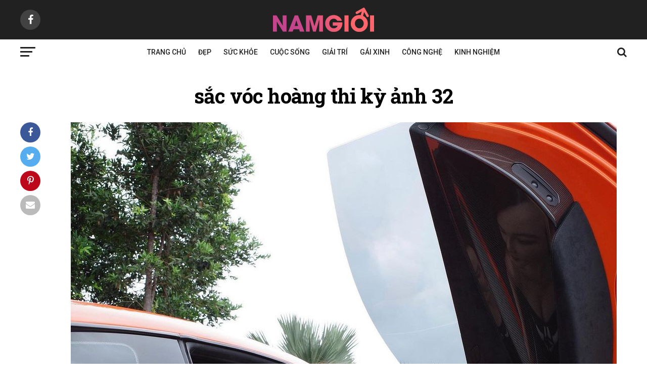

--- FILE ---
content_type: text/html; charset=UTF-8
request_url: https://namgioi.vn/gai-xinh/my-nhan-duoc-binh-chon-dep-nhat-malaysia.html/attachment/sac-voc-hoang-thi-ky-anh-32
body_size: 13993
content:
<!DOCTYPE html><html lang="vi" prefix="og: http://ogp.me/ns#"><head><meta charset="UTF-8" ><meta name="viewport" id="viewport" content="width=device-width, initial-scale=1.0, maximum-scale=1.0, minimum-scale=1.0, user-scalable=no" /><link rel="pingback" href="https://namgioi.vn/xmlrpc.php" /><meta property="og:type" content="article" /><meta property="og:url" content="https://namgioi.vn/gai-xinh/my-nhan-duoc-binh-chon-dep-nhat-malaysia.html/attachment/sac-voc-hoang-thi-ky-anh-32" /><meta property="og:title" content="sắc vóc hoàng thi kỳ  ảnh 32" /><meta property="og:description" content="" /><meta name="twitter:card" content="summary"><meta name="twitter:url" content="https://namgioi.vn/gai-xinh/my-nhan-duoc-binh-chon-dep-nhat-malaysia.html/attachment/sac-voc-hoang-thi-ky-anh-32"><meta name="twitter:title" content="sắc vóc hoàng thi kỳ  ảnh 32"><meta name="twitter:description" content=""><meta property="fb:pages" content="1310404252307632" /><meta id="refresh" http-equiv="REFRESH" content="1200" /> <script type="application/ld+json">{
        "@context": "http://schema.org",
        "@type": "NewsArticle",
        "mainEntityOfPage":{
            "@type":"WebPage",
            "@id":"https://namgioi.vn/gai-xinh/my-nhan-duoc-binh-chon-dep-nhat-malaysia.html/attachment/sac-voc-hoang-thi-ky-anh-32"
        },
        "headline": "sắc vóc hoàng thi kỳ  ảnh 32",
        "description": "",
        "image": {
            "@type": "ImageObject",
            "url": "https://namgioi.vn/wp-content/uploads/2021/09/122146999_3326301004122325_4961917300995657241_n.jpg",
            "width" : 1090,
            "height" : 726
        },
        "datePublished": "2021-09-12",       
        "publisher": {
            "@type": "Organization",
            "name": "Namgioi.vn",
            "logo": {
                "@type": "ImageObject",
                "url": "https://namgioi.vn/wp-content/uploads/2017/11/logo-namgioi-3.png",
                "width": 200
            }
        }
    }</script> <title>sắc vóc hoàng thi kỳ ảnh 32 - NamGioi.vn</title><link rel="stylesheet" href="https://namgioi.vn/wp-content/cache/min/1/682e0661a7e2ed08406e5070c9fcc60b.css" data-minify="1" /><meta name='robots' content='max-image-preview:large' /><link rel="canonical" href="https://namgioi.vn/gai-xinh/my-nhan-duoc-binh-chon-dep-nhat-malaysia.html/attachment/sac-voc-hoang-thi-ky-anh-32" /><meta property="og:locale" content="vi_VN" /><meta property="og:type" content="article" /><meta property="og:title" content="sắc vóc hoàng thi kỳ ảnh 32 - NamGioi.vn" /><meta property="og:url" content="https://namgioi.vn/gai-xinh/my-nhan-duoc-binh-chon-dep-nhat-malaysia.html/attachment/sac-voc-hoang-thi-ky-anh-32" /><meta property="og:site_name" content="NamGioi.vn" /><meta property="og:image" content="https://namgioi.vn/wp-content/uploads/2021/09/122146999_3326301004122325_4961917300995657241_n.jpg" /><meta property="og:image:secure_url" content="https://namgioi.vn/wp-content/uploads/2021/09/122146999_3326301004122325_4961917300995657241_n.jpg" /><meta property="og:image:width" content="1080" /><meta property="og:image:height" content="1350" /><meta property="og:image:alt" content="sac voc hoang thi ky anh 32" /><meta name="twitter:card" content="summary" /><meta name="twitter:title" content="sắc vóc hoàng thi kỳ ảnh 32 - NamGioi.vn" /><meta name="twitter:image" content="https://namgioi.vn/wp-content/uploads/2021/09/122146999_3326301004122325_4961917300995657241_n.jpg" /> <script type='application/ld+json'>{"@context":"https:\/\/schema.org","@type":"Person","url":"https:\/\/namgioi.vn\/","sameAs":[],"@id":"#person","name":"Ocean Nguyen"}</script> <script type='application/ld+json'>{"@context":"https:\/\/schema.org","@type":"BreadcrumbList","itemListElement":[{"@type":"ListItem","position":1,"item":{"@id":"https:\/\/namgioi.vn\/","name":"Trang ch\u1ee7"}},{"@type":"ListItem","position":2,"item":{"@id":"https:\/\/namgioi.vn\/gai-xinh\/my-nhan-duoc-binh-chon-dep-nhat-malaysia.html","name":"M\u1ef9 nh\u00e2n \u0111\u01b0\u1ee3c b\u00ecnh ch\u1ecdn \u0111\u1eb9p nh\u1ea5t Malaysia"}},{"@type":"ListItem","position":3,"item":{"@id":"https:\/\/namgioi.vn\/gai-xinh\/my-nhan-duoc-binh-chon-dep-nhat-malaysia.html\/attachment\/sac-voc-hoang-thi-ky-anh-32","name":"s\u1eafc v\u00f3c ho\u00e0ng thi k\u1ef3 \u1ea3nh 32"}}]}</script> <link rel='dns-prefetch' href='//s0.wp.com' /><link rel='dns-prefetch' href='//secure.gravatar.com' /><link rel='dns-prefetch' href='//ajax.googleapis.com' /><link rel='dns-prefetch' href='//fonts.googleapis.com' /><link rel="alternate" type="application/rss+xml" title="Dòng thông tin NamGioi.vn &raquo;" href="https://namgioi.vn/feed" /><link rel="alternate" type="application/rss+xml" title="Dòng phản hồi NamGioi.vn &raquo;" href="https://namgioi.vn/comments/feed" />  <script src="//www.googletagmanager.com/gtag/js?id=UA-63683166-1"  type="text/javascript" data-cfasync="false"></script> <script type="text/javascript" data-cfasync="false">var em_version = '6.7.0';
				var em_track_user = true;
				var em_no_track_reason = '';
				
								var disableStr = 'ga-disable-UA-63683166-1';

				/* Function to detect opted out users */
				function __gtagTrackerIsOptedOut() {
					return document.cookie.indexOf( disableStr + '=true' ) > - 1;
				}

				/* Disable tracking if the opt-out cookie exists. */
				if ( __gtagTrackerIsOptedOut() ) {
					window[disableStr] = true;
				}

				/* Opt-out function */
				function __gtagTrackerOptout() {
					document.cookie = disableStr + '=true; expires=Thu, 31 Dec 2099 23:59:59 UTC; path=/';
					window[disableStr] = true;
				}

				if ( 'undefined' === typeof gaOptout ) {
					function gaOptout() {
						__gtagTrackerOptout();
					}
				}
								window.dataLayer = window.dataLayer || [];
				if ( em_track_user ) {
					function __gtagTracker() {dataLayer.push( arguments );}
					__gtagTracker( 'js', new Date() );
					__gtagTracker( 'set', {
						'developer_id.dNDMyYj' : true,
						                    });
					__gtagTracker( 'config', 'UA-63683166-1', {
						forceSSL:true,					} );
										window.gtag = __gtagTracker;										(
						function () {
							/* https://developers.google.com/analytics/devguides/collection/analyticsjs/ */
							/* ga and __gaTracker compatibility shim. */
							var noopfn = function () {
								return null;
							};
							var newtracker = function () {
								return new Tracker();
							};
							var Tracker = function () {
								return null;
							};
							var p = Tracker.prototype;
							p.get = noopfn;
							p.set = noopfn;
							p.send = function (){
								var args = Array.prototype.slice.call(arguments);
								args.unshift( 'send' );
								__gaTracker.apply(null, args);
							};
							var __gaTracker = function () {
								var len = arguments.length;
								if ( len === 0 ) {
									return;
								}
								var f = arguments[len - 1];
								if ( typeof f !== 'object' || f === null || typeof f.hitCallback !== 'function' ) {
									if ( 'send' === arguments[0] ) {
										var hitConverted, hitObject = false, action;
										if ( 'event' === arguments[1] ) {
											if ( 'undefined' !== typeof arguments[3] ) {
												hitObject = {
													'eventAction': arguments[3],
													'eventCategory': arguments[2],
													'eventLabel': arguments[4],
													'value': arguments[5] ? arguments[5] : 1,
												}
											}
										}
										if ( typeof arguments[2] === 'object' ) {
											hitObject = arguments[2];
										}
										if ( typeof arguments[5] === 'object' ) {
											Object.assign( hitObject, arguments[5] );
										}
										if ( 'undefined' !== typeof (
											arguments[1].hitType
										) ) {
											hitObject = arguments[1];
										}
										if ( hitObject ) {
											action = 'timing' === arguments[1].hitType ? 'timing_complete' : hitObject.eventAction;
											hitConverted = mapArgs( hitObject );
											__gtagTracker( 'event', action, hitConverted );
										}
									}
									return;
								}

								function mapArgs( args ) {
									var gaKey, hit = {};
									var gaMap = {
										'eventCategory': 'event_category',
										'eventAction': 'event_action',
										'eventLabel': 'event_label',
										'eventValue': 'event_value',
										'nonInteraction': 'non_interaction',
										'timingCategory': 'event_category',
										'timingVar': 'name',
										'timingValue': 'value',
										'timingLabel': 'event_label',
									};
									for ( gaKey in gaMap ) {
										if ( 'undefined' !== typeof args[gaKey] ) {
											hit[gaMap[gaKey]] = args[gaKey];
										}
									}
									return hit;
								}

								try {
									f.hitCallback();
								} catch ( ex ) {
								}
							};
							__gaTracker.create = newtracker;
							__gaTracker.getByName = newtracker;
							__gaTracker.getAll = function () {
								return [];
							};
							__gaTracker.remove = noopfn;
							__gaTracker.loaded = true;
							window['__gaTracker'] = __gaTracker;
						}
					)();
									} else {
										console.log( "" );
					( function () {
							function __gtagTracker() {
								return null;
							}
							window['__gtagTracker'] = __gtagTracker;
							window['gtag'] = __gtagTracker;
					} )();
									}</script> <style type="text/css">img.wp-smiley,img.emoji{display:inline!important;border:none!important;box-shadow:none!important;height:1em!important;width:1em!important;margin:0 0.07em!important;vertical-align:-0.1em!important;background:none!important;padding:0!important}</style><link rel='stylesheet' id='wp-block-library-css'  href='https://c0.wp.com/c/5.9.12/wp-includes/css/dist/block-library/style.min.css' type='text/css' media='all' /><style id='global-styles-inline-css' type='text/css'>body{--wp--preset--color--black:#000;--wp--preset--color--cyan-bluish-gray:#abb8c3;--wp--preset--color--white:#fff;--wp--preset--color--pale-pink:#f78da7;--wp--preset--color--vivid-red:#cf2e2e;--wp--preset--color--luminous-vivid-orange:#ff6900;--wp--preset--color--luminous-vivid-amber:#fcb900;--wp--preset--color--light-green-cyan:#7bdcb5;--wp--preset--color--vivid-green-cyan:#00d084;--wp--preset--color--pale-cyan-blue:#8ed1fc;--wp--preset--color--vivid-cyan-blue:#0693e3;--wp--preset--color--vivid-purple:#9b51e0;--wp--preset--gradient--vivid-cyan-blue-to-vivid-purple:linear-gradient(135deg,rgba(6,147,227,1) 0%,rgb(155,81,224) 100%);--wp--preset--gradient--light-green-cyan-to-vivid-green-cyan:linear-gradient(135deg,rgb(122,220,180) 0%,rgb(0,208,130) 100%);--wp--preset--gradient--luminous-vivid-amber-to-luminous-vivid-orange:linear-gradient(135deg,rgba(252,185,0,1) 0%,rgba(255,105,0,1) 100%);--wp--preset--gradient--luminous-vivid-orange-to-vivid-red:linear-gradient(135deg,rgba(255,105,0,1) 0%,rgb(207,46,46) 100%);--wp--preset--gradient--very-light-gray-to-cyan-bluish-gray:linear-gradient(135deg,rgb(238,238,238) 0%,rgb(169,184,195) 100%);--wp--preset--gradient--cool-to-warm-spectrum:linear-gradient(135deg,rgb(74,234,220) 0%,rgb(151,120,209) 20%,rgb(207,42,186) 40%,rgb(238,44,130) 60%,rgb(251,105,98) 80%,rgb(254,248,76) 100%);--wp--preset--gradient--blush-light-purple:linear-gradient(135deg,rgb(255,206,236) 0%,rgb(152,150,240) 100%);--wp--preset--gradient--blush-bordeaux:linear-gradient(135deg,rgb(254,205,165) 0%,rgb(254,45,45) 50%,rgb(107,0,62) 100%);--wp--preset--gradient--luminous-dusk:linear-gradient(135deg,rgb(255,203,112) 0%,rgb(199,81,192) 50%,rgb(65,88,208) 100%);--wp--preset--gradient--pale-ocean:linear-gradient(135deg,rgb(255,245,203) 0%,rgb(182,227,212) 50%,rgb(51,167,181) 100%);--wp--preset--gradient--electric-grass:linear-gradient(135deg,rgb(202,248,128) 0%,rgb(113,206,126) 100%);--wp--preset--gradient--midnight:linear-gradient(135deg,rgb(2,3,129) 0%,rgb(40,116,252) 100%);--wp--preset--duotone--dark-grayscale:url('#wp-duotone-dark-grayscale');--wp--preset--duotone--grayscale:url('#wp-duotone-grayscale');--wp--preset--duotone--purple-yellow:url('#wp-duotone-purple-yellow');--wp--preset--duotone--blue-red:url('#wp-duotone-blue-red');--wp--preset--duotone--midnight:url('#wp-duotone-midnight');--wp--preset--duotone--magenta-yellow:url('#wp-duotone-magenta-yellow');--wp--preset--duotone--purple-green:url('#wp-duotone-purple-green');--wp--preset--duotone--blue-orange:url('#wp-duotone-blue-orange');--wp--preset--font-size--small:13px;--wp--preset--font-size--medium:20px;--wp--preset--font-size--large:36px;--wp--preset--font-size--x-large:42px}.has-black-color{color:var(--wp--preset--color--black)!important}.has-cyan-bluish-gray-color{color:var(--wp--preset--color--cyan-bluish-gray)!important}.has-white-color{color:var(--wp--preset--color--white)!important}.has-pale-pink-color{color:var(--wp--preset--color--pale-pink)!important}.has-vivid-red-color{color:var(--wp--preset--color--vivid-red)!important}.has-luminous-vivid-orange-color{color:var(--wp--preset--color--luminous-vivid-orange)!important}.has-luminous-vivid-amber-color{color:var(--wp--preset--color--luminous-vivid-amber)!important}.has-light-green-cyan-color{color:var(--wp--preset--color--light-green-cyan)!important}.has-vivid-green-cyan-color{color:var(--wp--preset--color--vivid-green-cyan)!important}.has-pale-cyan-blue-color{color:var(--wp--preset--color--pale-cyan-blue)!important}.has-vivid-cyan-blue-color{color:var(--wp--preset--color--vivid-cyan-blue)!important}.has-vivid-purple-color{color:var(--wp--preset--color--vivid-purple)!important}.has-black-background-color{background-color:var(--wp--preset--color--black)!important}.has-cyan-bluish-gray-background-color{background-color:var(--wp--preset--color--cyan-bluish-gray)!important}.has-white-background-color{background-color:var(--wp--preset--color--white)!important}.has-pale-pink-background-color{background-color:var(--wp--preset--color--pale-pink)!important}.has-vivid-red-background-color{background-color:var(--wp--preset--color--vivid-red)!important}.has-luminous-vivid-orange-background-color{background-color:var(--wp--preset--color--luminous-vivid-orange)!important}.has-luminous-vivid-amber-background-color{background-color:var(--wp--preset--color--luminous-vivid-amber)!important}.has-light-green-cyan-background-color{background-color:var(--wp--preset--color--light-green-cyan)!important}.has-vivid-green-cyan-background-color{background-color:var(--wp--preset--color--vivid-green-cyan)!important}.has-pale-cyan-blue-background-color{background-color:var(--wp--preset--color--pale-cyan-blue)!important}.has-vivid-cyan-blue-background-color{background-color:var(--wp--preset--color--vivid-cyan-blue)!important}.has-vivid-purple-background-color{background-color:var(--wp--preset--color--vivid-purple)!important}.has-black-border-color{border-color:var(--wp--preset--color--black)!important}.has-cyan-bluish-gray-border-color{border-color:var(--wp--preset--color--cyan-bluish-gray)!important}.has-white-border-color{border-color:var(--wp--preset--color--white)!important}.has-pale-pink-border-color{border-color:var(--wp--preset--color--pale-pink)!important}.has-vivid-red-border-color{border-color:var(--wp--preset--color--vivid-red)!important}.has-luminous-vivid-orange-border-color{border-color:var(--wp--preset--color--luminous-vivid-orange)!important}.has-luminous-vivid-amber-border-color{border-color:var(--wp--preset--color--luminous-vivid-amber)!important}.has-light-green-cyan-border-color{border-color:var(--wp--preset--color--light-green-cyan)!important}.has-vivid-green-cyan-border-color{border-color:var(--wp--preset--color--vivid-green-cyan)!important}.has-pale-cyan-blue-border-color{border-color:var(--wp--preset--color--pale-cyan-blue)!important}.has-vivid-cyan-blue-border-color{border-color:var(--wp--preset--color--vivid-cyan-blue)!important}.has-vivid-purple-border-color{border-color:var(--wp--preset--color--vivid-purple)!important}.has-vivid-cyan-blue-to-vivid-purple-gradient-background{background:var(--wp--preset--gradient--vivid-cyan-blue-to-vivid-purple)!important}.has-light-green-cyan-to-vivid-green-cyan-gradient-background{background:var(--wp--preset--gradient--light-green-cyan-to-vivid-green-cyan)!important}.has-luminous-vivid-amber-to-luminous-vivid-orange-gradient-background{background:var(--wp--preset--gradient--luminous-vivid-amber-to-luminous-vivid-orange)!important}.has-luminous-vivid-orange-to-vivid-red-gradient-background{background:var(--wp--preset--gradient--luminous-vivid-orange-to-vivid-red)!important}.has-very-light-gray-to-cyan-bluish-gray-gradient-background{background:var(--wp--preset--gradient--very-light-gray-to-cyan-bluish-gray)!important}.has-cool-to-warm-spectrum-gradient-background{background:var(--wp--preset--gradient--cool-to-warm-spectrum)!important}.has-blush-light-purple-gradient-background{background:var(--wp--preset--gradient--blush-light-purple)!important}.has-blush-bordeaux-gradient-background{background:var(--wp--preset--gradient--blush-bordeaux)!important}.has-luminous-dusk-gradient-background{background:var(--wp--preset--gradient--luminous-dusk)!important}.has-pale-ocean-gradient-background{background:var(--wp--preset--gradient--pale-ocean)!important}.has-electric-grass-gradient-background{background:var(--wp--preset--gradient--electric-grass)!important}.has-midnight-gradient-background{background:var(--wp--preset--gradient--midnight)!important}.has-small-font-size{font-size:var(--wp--preset--font-size--small)!important}.has-medium-font-size{font-size:var(--wp--preset--font-size--medium)!important}.has-large-font-size{font-size:var(--wp--preset--font-size--large)!important}.has-x-large-font-size{font-size:var(--wp--preset--font-size--x-large)!important}</style><link rel='stylesheet' id='jquery-style-css'  href='//ajax.googleapis.com/ajax/libs/jqueryui/1.8.2/themes/smoothness/jquery-ui.css?ver=5.9.12' type='text/css' media='all' /><link rel='stylesheet' id='dashicons-css'  href='https://c0.wp.com/c/5.9.12/wp-includes/css/dashicons.min.css' type='text/css' media='all' /><style id='mvp-custom-style-inline-css' type='text/css'>#mvp-wallpaper{background:url() no-repeat 50% 0}#mvp-foot-copy a{color:#EA1E30}#mvp-content-main p a,.mvp-post-add-main p a{box-shadow:inset 0 -4px 0 #EA1E30}#mvp-content-main p a:hover,.mvp-post-add-main p a:hover{background:#EA1E30}a,a:visited,.post-info-name a,.woocommerce .woocommerce-breadcrumb a{color:#EA1E30}#mvp-side-wrap a:hover{color:#EA1E30}.mvp-fly-top:hover,.mvp-vid-box-wrap,ul.mvp-soc-mob-list li.mvp-soc-mob-com{background:#EA1E30}nav.mvp-fly-nav-menu ul li.menu-item-has-children:after,.mvp-feat1-left-wrap span.mvp-cd-cat,.mvp-widget-feat1-top-story span.mvp-cd-cat,.mvp-widget-feat2-left-cont span.mvp-cd-cat,.mvp-widget-dark-feat span.mvp-cd-cat,.mvp-widget-dark-sub span.mvp-cd-cat,.mvp-vid-wide-text span.mvp-cd-cat,.mvp-feat2-top-text span.mvp-cd-cat,.mvp-feat3-main-story span.mvp-cd-cat,.mvp-feat3-sub-text span.mvp-cd-cat,.mvp-feat4-main-text span.mvp-cd-cat,.woocommerce-message:before,.woocommerce-info:before,.woocommerce-message:before{color:#EA1E30}#searchform input,.mvp-authors-name{border-bottom:1px solid #EA1E30}.mvp-fly-top:hover{border-top:1px solid #EA1E30;border-left:1px solid #EA1E30;border-bottom:1px solid #EA1E30}.woocommerce .widget_price_filter .ui-slider .ui-slider-handle,.woocommerce #respond input#submit.alt,.woocommerce a.button.alt,.woocommerce button.button.alt,.woocommerce input.button.alt,.woocommerce #respond input#submit.alt:hover,.woocommerce a.button.alt:hover,.woocommerce button.button.alt:hover,.woocommerce input.button.alt:hover{background-color:#EA1E30}.woocommerce-error,.woocommerce-info,.woocommerce-message{border-top-color:#EA1E30}ul.mvp-feat1-list-buts li.active span.mvp-feat1-list-but,span.mvp-widget-home-title,span.mvp-post-cat,span.mvp-feat1-pop-head{background:#EA1E30}.woocommerce span.onsale{background-color:#EA1E30}.mvp-widget-feat2-side-more-but,.woocommerce .star-rating span:before,span.mvp-prev-next-label,.mvp-cat-date-wrap .sticky{color:#EA1E30!important}#mvp-main-nav-top,#mvp-fly-wrap,.mvp-soc-mob-right,#mvp-main-nav-small-cont{background:#212121}#mvp-main-nav-small .mvp-fly-but-wrap span,#mvp-main-nav-small .mvp-search-but-wrap span,.mvp-nav-top-left .mvp-fly-but-wrap span,#mvp-fly-wrap .mvp-fly-but-wrap span{background:#EA1E30}.mvp-nav-top-right .mvp-nav-search-but,span.mvp-fly-soc-head,.mvp-soc-mob-right i,#mvp-main-nav-small span.mvp-nav-search-but,#mvp-main-nav-small .mvp-nav-menu ul li a{color:#EA1E30}#mvp-main-nav-small .mvp-nav-menu ul li.menu-item-has-children a:after{border-color:#EA1E30 transparent transparent transparent}#mvp-nav-top-wrap span.mvp-nav-search-but:hover,#mvp-main-nav-small span.mvp-nav-search-but:hover{color:#EA1E30}#mvp-nav-top-wrap .mvp-fly-but-wrap:hover span,#mvp-main-nav-small .mvp-fly-but-wrap:hover span,span.mvp-woo-cart-num:hover{background:#EA1E30}#mvp-main-nav-bot-cont{background:#fff}#mvp-nav-bot-wrap .mvp-fly-but-wrap span,#mvp-nav-bot-wrap .mvp-search-but-wrap span{background:#212121}#mvp-nav-bot-wrap span.mvp-nav-search-but,#mvp-nav-bot-wrap .mvp-nav-menu ul li a{color:#212121}#mvp-nav-bot-wrap .mvp-nav-menu ul li.menu-item-has-children a:after{border-color:#212121 transparent transparent transparent}.mvp-nav-menu ul li:hover a{border-bottom:5px solid #EA1E30}#mvp-nav-bot-wrap .mvp-fly-but-wrap:hover span{background:#EA1E30}#mvp-nav-bot-wrap span.mvp-nav-search-but:hover{color:#EA1E30}body,.mvp-feat1-feat-text p,.mvp-feat2-top-text p,.mvp-feat3-main-text p,.mvp-feat3-sub-text p,#searchform input,.mvp-author-info-text,span.mvp-post-excerpt,.mvp-nav-menu ul li ul.sub-menu li a,nav.mvp-fly-nav-menu ul li a,.mvp-ad-label,span.mvp-feat-caption,.mvp-post-tags a,.mvp-post-tags a:visited,span.mvp-author-box-name a,#mvp-author-box-text p,.mvp-post-gallery-text p,ul.mvp-soc-mob-list li span,#comments,h3#reply-title,h2.comments,#mvp-foot-copy p,span.mvp-fly-soc-head,.mvp-post-tags-header,span.mvp-prev-next-label,span.mvp-post-add-link-but,#mvp-comments-button a,#mvp-comments-button span.mvp-comment-but-text,.woocommerce ul.product_list_widget span.product-title,.woocommerce ul.product_list_widget li a,.woocommerce #reviews #comments ol.commentlist li .comment-text p.meta,.woocommerce div.product p.price,.woocommerce div.product p.price ins,.woocommerce div.product p.price del,.woocommerce ul.products li.product .price del,.woocommerce ul.products li.product .price ins,.woocommerce ul.products li.product .price,.woocommerce #respond input#submit,.woocommerce a.button,.woocommerce button.button,.woocommerce input.button,.woocommerce .widget_price_filter .price_slider_amount .button,.woocommerce span.onsale,.woocommerce-review-link,#woo-content p.woocommerce-result-count,.woocommerce div.product .woocommerce-tabs ul.tabs li a,a.mvp-inf-more-but,span.mvp-cont-read-but,span.mvp-cd-cat,span.mvp-cd-date,.mvp-feat4-main-text p,span.mvp-woo-cart-num,span.mvp-widget-home-title2,.wp-caption,#mvp-content-main p.wp-caption-text,.gallery-caption,.mvp-post-add-main p.wp-caption-text,#bbpress-forums,#bbpress-forums p,.protected-post-form input,#mvp-feat6-text p{font-family:'Roboto',sans-serif}.mvp-blog-story-text p,span.mvp-author-page-desc,#mvp-404 p,.mvp-widget-feat1-bot-text p,.mvp-widget-feat2-left-text p,.mvp-flex-story-text p,.mvp-search-text p,#mvp-content-main p,.mvp-post-add-main p,.rwp-summary,.rwp-u-review__comment,.mvp-feat5-mid-main-text p,.mvp-feat5-small-main-text p{font-family:'Noto Serif',sans-serif}.mvp-nav-menu ul li a,#mvp-foot-menu ul li a{font-family:'Roboto',sans-serif}.mvp-feat1-sub-text h2,.mvp-feat1-pop-text h2,.mvp-feat1-list-text h2,.mvp-widget-feat1-top-text h2,.mvp-widget-feat1-bot-text h2,.mvp-widget-dark-feat-text h2,.mvp-widget-dark-sub-text h2,.mvp-widget-feat2-left-text h2,.mvp-widget-feat2-right-text h2,.mvp-blog-story-text h2,.mvp-flex-story-text h2,.mvp-vid-wide-more-text p,.mvp-prev-next-text p,.mvp-related-text,.mvp-post-more-text p,h2.mvp-authors-latest a,.mvp-feat2-bot-text h2,.mvp-feat3-sub-text h2,.mvp-feat3-main-text h2,.mvp-feat4-main-text h2,.mvp-feat5-text h2,.mvp-feat5-mid-main-text h2,.mvp-feat5-small-main-text h2,.mvp-feat5-mid-sub-text h2,#mvp-feat6-text h2{font-family:'Roboto Slab',sans-serif}.mvp-feat2-top-text h2,.mvp-feat1-feat-text h2,h1.mvp-post-title,h1.mvp-post-title-wide,.mvp-drop-nav-title h4,#mvp-content-main blockquote p,.mvp-post-add-main blockquote p,#mvp-404 h1,#woo-content h1.page-title,.woocommerce div.product .product_title,.woocommerce ul.products li.product h3{font-family:'Roboto Slab',sans-serif}span.mvp-feat1-pop-head,.mvp-feat1-pop-text:before,span.mvp-feat1-list-but,span.mvp-widget-home-title,.mvp-widget-feat2-side-more,span.mvp-post-cat,span.mvp-page-head,h1.mvp-author-top-head,.mvp-authors-name,#mvp-content-main h1,#mvp-content-main h2,#mvp-content-main h3,#mvp-content-main h4,#mvp-content-main h5,#mvp-content-main h6,.woocommerce .related h2,.woocommerce div.product .woocommerce-tabs .panel h2,.woocommerce div.product .product_title,.mvp-feat5-side-list .mvp-feat1-list-img:after{font-family:'Roboto',sans-serif}#mvp-leader-wrap{position:relative}#mvp-site-main{margin-top:0}#mvp-leader-wrap{top:0!important}.mvp-nav-links{display:none}#mvp-main-nav-bot{margin-bottom:20px}nav.mvp-fly-nav-menu ul li:first-child{border-top:none;margin-top:-10px}.picture.gallery .pic,.picture .pic{text-align:center}.picture.gallery tr,.picture tr{background:#fff!important}.theiaPostSlider_preloadedSlide img{max-width:100%!important;height:auto!important;}#ng-fsite-menu ul{text-align:center;width:100%;margin-bottom:5px}#ng-fsite-menu li{display:inline-block;margin:0 0 10px 20px}#ng-fsite-menu li a{color:#888;font-size:.8rem;font-weight:400;line-height:1}#ng-fsite-menu li a:hover{color:#fff!important}#ng-fsite-menu li:first-child{margin-left:0}#ng-fsite-menu li ul{display:none}#ng-fsite-menu p{color:#777;font-size:.8rem;font-weight:400;line-height:1.4}.sapo{font-size:1.1rem!important;font-weight:bold!important}.tplCaption{text-align:center!important}.tplCaption tr{background:#fff!important}.tplCaption .Image,.pCaption.caption,.pCaption p,.PhotoCMS_Caption p,.img_chu_thich_0407{color:#777!important;font-size:0.9rem!important}.picture{margin-bottom:15px!important}.VCSortableInPreviewMode.active{padding:20px;margin-bottom:15px}.VCSortableInPreviewMode[type="Photo"]{text-align:center}</style><link rel='stylesheet' id='mvp-fonts-css'  href='//fonts.googleapis.com/css?family=Advent+Pro%3A700%26subset%3Dlatin%2Clatin-ext%2Ccyrillic%2Ccyrillic-ext%2Cgreek-ext%2Cgreek%2Cvietnamese%7COpen+Sans%3A700%26subset%3Dlatin%2Clatin-ext%2Ccyrillic%2Ccyrillic-ext%2Cgreek-ext%2Cgreek%2Cvietnamese%7CAnton%3A400%26subset%3Dlatin%2Clatin-ext%2Ccyrillic%2Ccyrillic-ext%2Cgreek-ext%2Cgreek%2Cvietnamese%7CRoboto+Slab%3A100%2C200%2C300%2C400%2C500%2C600%2C700%2C800%2C900%26subset%3Dlatin%2Clatin-ext%2Ccyrillic%2Ccyrillic-ext%2Cgreek-ext%2Cgreek%2Cvietnamese%7CRoboto+Slab%3A100%2C200%2C300%2C400%2C500%2C600%2C700%2C800%2C900%26subset%3Dlatin%2Clatin-ext%2Ccyrillic%2Ccyrillic-ext%2Cgreek-ext%2Cgreek%2Cvietnamese%7CRoboto%3A100%2C200%2C300%2C400%2C500%2C600%2C700%2C800%2C900%26subset%3Dlatin%2Clatin-ext%2Ccyrillic%2Ccyrillic-ext%2Cgreek-ext%2Cgreek%2Cvietnamese%7CRoboto%3A100%2C200%2C300%2C400%2C500%2C600%2C700%2C800%2C900%26subset%3Dlatin%2Clatin-ext%2Ccyrillic%2Ccyrillic-ext%2Cgreek-ext%2Cgreek%2Cvietnamese%7CNoto+Serif%3A100%2C200%2C300%2C400%2C500%2C600%2C700%2C800%2C900%26subset%3Dlatin%2Clatin-ext%2Ccyrillic%2Ccyrillic-ext%2Cgreek-ext%2Cgreek%2Cvietnamese%7CRoboto%3A100%2C200%2C300%2C400%2C500%2C600%2C700%2C800%2C900%26subset%3Dlatin%2Clatin-ext%2Ccyrillic%2Ccyrillic-ext%2Cgreek-ext%2Cgreek%2Cvietnamese' type='text/css' media='all' /><style id='rocket-lazyload-inline-css' type='text/css'>.rll-youtube-player{position:relative;padding-bottom:56.23%;height:0;overflow:hidden;max-width:100%;background:#000;margin:5px}.rll-youtube-player iframe{position:absolute;top:0;left:0;width:100%;height:100%;z-index:100;background:0 0}.rll-youtube-player img{bottom:0;display:block;left:0;margin:auto;max-width:100%;width:100%;position:absolute;right:0;top:0;border:none;height:auto;cursor:pointer;-webkit-transition:.4s all;-moz-transition:.4s all;transition:.4s all}.rll-youtube-player img:hover{-webkit-filter:brightness(75%)}.rll-youtube-player .play{height:72px;width:72px;left:50%;top:50%;margin-left:-36px;margin-top:-36px;position:absolute;background:url(https://namgioi.vn/wp-content/plugins/wp-rocket/inc/front/img/youtube.png) no-repeat;cursor:pointer}</style><link rel='stylesheet' id='jetpack_css-css'  href='https://c0.wp.com/p/jetpack/7.3.5/css/jetpack.css' type='text/css' media='all' /> <script type='text/javascript' id='responsive-lightbox-js-extra'>/* <![CDATA[ */ var rlArgs = {"script":"nivo","selector":"lightbox","customEvents":"","activeGalleries":"1","effect":"fade","clickOverlayToClose":"1","keyboardNav":"1","errorMessage":"The requested content cannot be loaded. Please try again later.","woocommerce_gallery":"0","ajaxurl":"https:\/\/namgioi.vn\/wp-admin\/admin-ajax.php","nonce":"37c580f4ed"}; /* ]]> */</script> <link rel="https://api.w.org/" href="https://namgioi.vn/wp-json/" /><link rel="alternate" type="application/json" href="https://namgioi.vn/wp-json/wp/v2/media/18358" /><link rel="EditURI" type="application/rsd+xml" title="RSD" href="https://namgioi.vn/xmlrpc.php?rsd" /><link rel="wlwmanifest" type="application/wlwmanifest+xml" href="https://namgioi.vn/wp-includes/wlwmanifest.xml" /><meta name="generator" content="WordPress 5.9.12" /><link rel='shortlink' href='https://wp.me/a9pQaq-4M6' /><meta name="framework" content="Redux 4.1.26" /><link rel='dns-prefetch' href='//v0.wordpress.com'/><link rel='dns-prefetch' href='//c0.wp.com'/><style type='text/css'>img#wpstats{display:none}</style><link rel="icon" href="https://namgioi.vn/wp-content/uploads/2017/11/cropped-Favicon-512-150x150.png" sizes="32x32" /><link rel="icon" href="https://namgioi.vn/wp-content/uploads/2017/11/cropped-Favicon-512-300x300.png" sizes="192x192" /><link rel="apple-touch-icon" href="https://namgioi.vn/wp-content/uploads/2017/11/cropped-Favicon-512-300x300.png" /><meta name="msapplication-TileImage" content="https://namgioi.vn/wp-content/uploads/2017/11/cropped-Favicon-512-300x300.png" /> <script async src="//pagead2.googlesyndication.com/pagead/js/adsbygoogle.js"></script> <script>(adsbygoogle = window.adsbygoogle || []).push({
          google_ad_client: "ca-pub-9734357202549192",
          enable_page_level_ads: true
     });</script> </head><body data-rsssl=1 class="attachment attachment-template-default single single-attachment postid-18358 attachmentid-18358 attachment-jpeg"><div id="mvp-fly-wrap"><div id="mvp-fly-menu-top" class="left relative"><div class="mvp-fly-top-out left relative"><div class="mvp-fly-top-in"><div id="mvp-fly-logo" class="left relative"> <a href="https://namgioi.vn/"><img src="https://namgioi.vn/wp-content/uploads/2017/11/logo-namgioi-4.png" alt="NamGioi.vn" data-rjs="2" /></a></div></div><div class="mvp-fly-but-wrap mvp-fly-but-menu mvp-fly-but-click"><span></span><span></span><span></span><span></span></div></div></div><div id="mvp-fly-menu-wrap"><nav class="mvp-fly-nav-menu left relative"><div class="menu-all-pages-container"><ul id="menu-all-pages" class="menu"><li id="menu-item-1798" class="menu-item menu-item-type-custom menu-item-object-custom menu-item-home menu-item-1798"><a href="https://namgioi.vn">Trang chủ</a></li><li id="menu-item-1834" class="menu-item menu-item-type-taxonomy menu-item-object-category menu-item-1834"><a href="https://namgioi.vn/dep">Đẹp</a></li><li id="menu-item-1836" class="menu-item menu-item-type-taxonomy menu-item-object-category menu-item-1836"><a href="https://namgioi.vn/suc-khoe">Sức Khỏe</a></li><li id="menu-item-10190" class="menu-item menu-item-type-taxonomy menu-item-object-category menu-item-10190"><a href="https://namgioi.vn/cuoc-song">Cuộc Sống</a></li><li id="menu-item-1833" class="menu-item menu-item-type-taxonomy menu-item-object-category menu-item-1833"><a href="https://namgioi.vn/giai-tri">Giải trí</a></li><li id="menu-item-1800" class="menu-item menu-item-type-taxonomy menu-item-object-category menu-item-1800"><a href="https://namgioi.vn/gai-xinh">Gái Xinh</a></li><li id="menu-item-10189" class="menu-item menu-item-type-taxonomy menu-item-object-category menu-item-10189"><a href="https://namgioi.vn/cong-nghe">Công nghệ</a></li><li id="menu-item-1806" class="menu-item menu-item-type-taxonomy menu-item-object-category menu-item-1806"><a href="https://namgioi.vn/kinh-nghiem">Kinh nghiệm</a></li></ul></div></nav></div><div id="mvp-fly-soc-wrap"><span class="mvp-fly-soc-head">Connect with us</span><ul class="mvp-fly-soc-list left relative"><li><a href="https://www.facebook.com/tapchinamgioivietnam/?ref=settings" target="_blank" rel="nofollow" class="fa fa-facebook fa-2"></a></li></ul></div></div><div id="mvp-site" class="left relative"><div id="mvp-search-wrap"><div id="mvp-search-box"><form method="get" id="searchform" action="https://namgioi.vn/"><input type="text" name="s" id="s" value="Tìm kiếm" onfocus='if (this.value == "Tìm kiếm") { this.value = ""; }' onblur='if (this.value == "") { this.value = "Tìm kiếm"; }' /><input type="hidden" id="searchsubmit" value="Tìm kiếm" /></form></div><div class="mvp-search-but-wrap mvp-search-click"> <span></span> <span></span></div></div><div id="mvp-site-wall" class="left relative"><div id="mvp-site-main" class="left relative"><header id="mvp-main-head-wrap" class="left relative"><nav id="mvp-main-nav-wrap" class="left relative"><div id="mvp-main-nav-top" class="left relative"><div class="mvp-main-box"><div id="mvp-nav-top-wrap" class="left relative"><div class="mvp-nav-top-right-out left relative"><div class="mvp-nav-top-right-in"><div class="mvp-nav-top-cont left relative"><div class="mvp-nav-top-left-out relative"><div class="mvp-nav-top-left"><div class="mvp-nav-soc-wrap"> <a href="https://www.facebook.com/tapchinamgioivietnam/?ref=settings" target="_blank" rel="nofollow"><span class="mvp-nav-soc-but fa fa-facebook fa-2"></span></a></div><div class="mvp-fly-but-wrap mvp-fly-but-click left relative"> <span></span> <span></span> <span></span> <span></span></div></div><div class="mvp-nav-top-left-in"><div class="mvp-nav-top-mid left relative" itemscope itemtype="http://schema.org/Organization"> <a class="mvp-nav-logo-reg" itemprop="url" href="https://namgioi.vn/"><img itemprop="logo" src="https://namgioi.vn/wp-content/uploads/2017/11/logo-namgioi-3.png" alt="NamGioi.vn" data-rjs="2" /></a> <a class="mvp-nav-logo-small" href="https://namgioi.vn/"><img src="https://namgioi.vn/wp-content/uploads/2017/11/logo-namgioi-4.png" alt="NamGioi.vn" data-rjs="2" /></a><h2 class="mvp-logo-title">NamGioi.vn</h2><div class="mvp-drop-nav-title left"><h4>sắc vóc hoàng thi kỳ  ảnh 32</h4></div></div></div></div></div></div><div class="mvp-nav-top-right"> <span class="mvp-nav-search-but fa fa-search fa-2 mvp-search-click"></span></div></div></div></div></div><div id="mvp-main-nav-bot" class="left relative"><div id="mvp-main-nav-bot-cont" class="left"><div class="mvp-main-box"><div id="mvp-nav-bot-wrap" class="left"><div class="mvp-nav-bot-right-out left"><div class="mvp-nav-bot-right-in"><div class="mvp-nav-bot-cont left"><div class="mvp-nav-bot-left-out"><div class="mvp-nav-bot-left left relative"><div class="mvp-fly-but-wrap mvp-fly-but-click left relative"> <span></span> <span></span> <span></span> <span></span></div></div><div class="mvp-nav-bot-left-in"><div class="mvp-nav-menu left"><div class="menu-all-pages-container"><ul id="menu-all-pages-1" class="menu"><li class="menu-item menu-item-type-custom menu-item-object-custom menu-item-home menu-item-1798"><a href="https://namgioi.vn">Trang chủ</a></li><li class="menu-item menu-item-type-taxonomy menu-item-object-category menu-item-1834"><a href="https://namgioi.vn/dep">Đẹp</a></li><li class="menu-item menu-item-type-taxonomy menu-item-object-category menu-item-1836"><a href="https://namgioi.vn/suc-khoe">Sức Khỏe</a></li><li class="menu-item menu-item-type-taxonomy menu-item-object-category menu-item-10190"><a href="https://namgioi.vn/cuoc-song">Cuộc Sống</a></li><li class="menu-item menu-item-type-taxonomy menu-item-object-category menu-item-1833"><a href="https://namgioi.vn/giai-tri">Giải trí</a></li><li class="menu-item menu-item-type-taxonomy menu-item-object-category menu-item-1800"><a href="https://namgioi.vn/gai-xinh">Gái Xinh</a></li><li class="menu-item menu-item-type-taxonomy menu-item-object-category menu-item-10189"><a href="https://namgioi.vn/cong-nghe">Công nghệ</a></li><li class="menu-item menu-item-type-taxonomy menu-item-object-category menu-item-1806"><a href="https://namgioi.vn/kinh-nghiem">Kinh nghiệm</a></li></ul></div></div></div></div></div></div><div class="mvp-nav-bot-right left relative"> <span class="mvp-nav-search-but fa fa-search fa-2 mvp-search-click"></span></div></div></div></div></div></div></nav></header><div id="mvp-main-body-wrap" class="left relative"><article id="mvp-article-wrap" class="post-18358 attachment type-attachment status-inherit hentry" itemscope itemtype="http://schema.org/NewsArticle"><div id="mvp-article-cont" class="left relative"><div class="mvp-main-box"><div id="mvp-post-main" class="left relative"><header id="mvp-post-head" class="left relative"><h1 class="mvp-post-title left entry-title" itemprop="headline">sắc vóc hoàng thi kỳ  ảnh 32</h1></header><div id="mvp-post-content" class="left relative"><div id="mvp-content-wrap" class="left relative"><div class="mvp-post-soc-out right relative"><div class="mvp-post-soc-wrap left relative"><ul class="mvp-post-soc-list left relative"> <a href="#" onclick="window.open('http://www.facebook.com/sharer.php?u=https://namgioi.vn/gai-xinh/my-nhan-duoc-binh-chon-dep-nhat-malaysia.html/attachment/sac-voc-hoang-thi-ky-anh-32&amp;t=sắc vóc hoàng thi kỳ  ảnh 32', 'facebookShare', 'width=626,height=436'); return false;" title="Share on Facebook"><li class="mvp-post-soc-fb"> <i class="fa fa-2 fa-facebook" aria-hidden="true"></i></li> </a> <a href="#" onclick="window.open('http://twitter.com/share?text=sắc vóc hoàng thi kỳ  ảnh 32 -&amp;url=https://namgioi.vn/gai-xinh/my-nhan-duoc-binh-chon-dep-nhat-malaysia.html/attachment/sac-voc-hoang-thi-ky-anh-32', 'twitterShare', 'width=626,height=436'); return false;" title="Tweet This Post"><li class="mvp-post-soc-twit"> <i class="fa fa-2 fa-twitter" aria-hidden="true"></i></li> </a> <a href="#" onclick="window.open('http://pinterest.com/pin/create/button/?url=https://namgioi.vn/gai-xinh/my-nhan-duoc-binh-chon-dep-nhat-malaysia.html/attachment/sac-voc-hoang-thi-ky-anh-32&amp;media=https://namgioi.vn/wp-content/uploads/2021/09/122146999_3326301004122325_4961917300995657241_n.jpg&amp;description=sắc vóc hoàng thi kỳ  ảnh 32', 'pinterestShare', 'width=750,height=350'); return false;" title="Pin This Post"><li class="mvp-post-soc-pin"> <i class="fa fa-2 fa-pinterest-p" aria-hidden="true"></i></li> </a> <a href="/cdn-cgi/l/email-protection#[base64]"><li class="mvp-post-soc-email"> <i class="fa fa-2 fa-envelope" aria-hidden="true"></i></li> </a></ul></div><div id="mvp-soc-mob-wrap"><div class="mvp-soc-mob-out left relative"><div class="mvp-soc-mob-in"><div class="mvp-soc-mob-left left relative"><ul class="mvp-soc-mob-list left relative"> <a href="#" onclick="window.open('http://www.facebook.com/sharer.php?u=https://namgioi.vn/gai-xinh/my-nhan-duoc-binh-chon-dep-nhat-malaysia.html/attachment/sac-voc-hoang-thi-ky-anh-32&amp;t=sắc vóc hoàng thi kỳ  ảnh 32', 'facebookShare', 'width=626,height=436'); return false;" title="Share on Facebook"><li class="mvp-soc-mob-fb"> <i class="fa fa-facebook" aria-hidden="true"></i><span class="mvp-soc-mob-fb">Share</span></li> </a> <a href="#" onclick="window.open('http://twitter.com/share?text=sắc vóc hoàng thi kỳ  ảnh 32 -&amp;url=https://namgioi.vn/gai-xinh/my-nhan-duoc-binh-chon-dep-nhat-malaysia.html/attachment/sac-voc-hoang-thi-ky-anh-32', 'twitterShare', 'width=626,height=436'); return false;" title="Tweet This Post"><li class="mvp-soc-mob-twit"> <i class="fa fa-twitter" aria-hidden="true"></i><span class="mvp-soc-mob-fb">Tweet</span></li> </a> <a href="#" onclick="window.open('http://pinterest.com/pin/create/button/?url=https://namgioi.vn/gai-xinh/my-nhan-duoc-binh-chon-dep-nhat-malaysia.html/attachment/sac-voc-hoang-thi-ky-anh-32&amp;media=https://namgioi.vn/wp-content/uploads/2021/09/122146999_3326301004122325_4961917300995657241_n.jpg&amp;description=sắc vóc hoàng thi kỳ  ảnh 32', 'pinterestShare', 'width=750,height=350'); return false;" title="Pin This Post"><li class="mvp-soc-mob-pin"> <i class="fa fa-pinterest-p" aria-hidden="true"></i></li> </a> <a href="whatsapp://send?text=sắc vóc hoàng thi kỳ  ảnh 32 https://namgioi.vn/gai-xinh/my-nhan-duoc-binh-chon-dep-nhat-malaysia.html/attachment/sac-voc-hoang-thi-ky-anh-32"><div class="whatsapp-share"><span class="whatsapp-but1"><li class="mvp-soc-mob-what"> <i class="fa fa-whatsapp" aria-hidden="true"></i></li> </a> <a href="/cdn-cgi/l/email-protection#[base64]"><li class="mvp-soc-mob-email"> <i class="fa fa-envelope-o" aria-hidden="true"></i></li> </a></ul></div></div><div class="mvp-soc-mob-right left relative"> <i class="fa fa-ellipsis-h" aria-hidden="true"></i></div></div></div><div class="mvp-post-soc-in"><div id="mvp-content-body" class="left-relative"><div id="mvp-content-main" class="left relative"> <a href="https://namgioi.vn/wp-content/uploads/2021/09/122146999_3326301004122325_4961917300995657241_n.jpg" title="sắc vóc hoàng thi kỳ  ảnh 32" rel="attachment"><img src="https://namgioi.vn/wp-content/uploads/2021/09/122146999_3326301004122325_4961917300995657241_n.jpg" class="attachment-post" alt="sắc vóc hoàng thi kỳ  ảnh 32" /></a></div></div></div></div></div></div></div></div></div></article></div><footer id="mvp-foot-wrap" class="left relative"><div id="mvp-foot-top" class="left relative"><div class="mvp-main-box"><div id="mvp-foot-logo" class="left relative"> <a href="https://namgioi.vn/"><img src="https://namgioi.vn/wp-content/uploads/2017/11/logo-namgioi-5.png" alt="NamGioi.vn" data-rjs="2" /></a></div><div id="mvp-foot-soc" class="left relative"><ul class="mvp-foot-soc-list left relative"><li><a href="https://www.facebook.com/tapchinamgioivietnam/?ref=settings" target="_blank" rel="nofollow" class="fa fa-facebook fa-2"></a></li></ul></div><div id="mvp-foot-menu-wrap" class="left relative"><div id="mvp-foot-menu" class="left relative"><div class="menu-all-pages-container"><ul id="menu-all-pages-2" class="menu"><li class="menu-item menu-item-type-custom menu-item-object-custom menu-item-home menu-item-1798"><a href="https://namgioi.vn">Trang chủ</a></li><li class="menu-item menu-item-type-taxonomy menu-item-object-category menu-item-1834"><a href="https://namgioi.vn/dep">Đẹp</a></li><li class="menu-item menu-item-type-taxonomy menu-item-object-category menu-item-1836"><a href="https://namgioi.vn/suc-khoe">Sức Khỏe</a></li><li class="menu-item menu-item-type-taxonomy menu-item-object-category menu-item-10190"><a href="https://namgioi.vn/cuoc-song">Cuộc Sống</a></li><li class="menu-item menu-item-type-taxonomy menu-item-object-category menu-item-1833"><a href="https://namgioi.vn/giai-tri">Giải trí</a></li><li class="menu-item menu-item-type-taxonomy menu-item-object-category menu-item-1800"><a href="https://namgioi.vn/gai-xinh">Gái Xinh</a></li><li class="menu-item menu-item-type-taxonomy menu-item-object-category menu-item-10189"><a href="https://namgioi.vn/cong-nghe">Công nghệ</a></li><li class="menu-item menu-item-type-taxonomy menu-item-object-category menu-item-1806"><a href="https://namgioi.vn/kinh-nghiem">Kinh nghiệm</a></li></ul></div></div></div></div></div><div id="mvp-foot-bot" class="left relative"><div class="mvp-main-box"><div id="mvp-foot-copy" class="left relative"><p><div id="ng-fsite-menu"><ul><li><a rel="nofollow" href="https://namgioi.vn/gioi-thieu/">Giới thiệu</a></li><li><a rel="nofollow" href="https://namgioi.vn/dieu-khoan-su-dung/">Điều khoản sử dụng</a></li><li><a rel="nofollow" href="https://namgioi.vn/chinh-sach-rieng-tu/">Chính sách riêng tư</a></li><li><a rel="nofollow" href="https://namgioi.vn/lien-he/">Liên hệ</a></li></ul><ul><li><a href="https://download.run.vn/" title="Tải video từ Facebook" target="_blank">Tải video từ Facebook</a></li><li><a href="https://run.vn/tao-ma-rqcode-online-mien-phi.html" title="Tạo mã QR Code miễn phí" target="_blank">Tạo QR Code Miễn phí</a></li><li><a href="https://run.vn/chu-doc-dao-dang-facebook.html" title="Viết Chữ kiểu" target="_blank">Chữ kiểu</a></li><li><a href="https://demkytu.com" title="Đếm ký tự" target="_blank">Đếm ký tự</a></li><li><a href="https://run.vn/chu-doc-dao-dang-facebook.html" title="Viết chữ g̶ạ̶c̶h̶ ̶n̶g̶a̶n̶g̶, ??́? đ?̣̂?, ?????̂?? và ???ề? ???? ₖᵢ̀ ₗạ khác trên Facebook, Twitter và mọi nơi khác" target="_blank">Tạo kí tự đặc biệt</a><li><a href="https://run.vn/chu-gach-ngang-dang-facebook.html" title="Tạo chữ gạch ngang đăng facebook">Tạo Chữ gạch ngang đăng facebook</a></li><li><a href="https://hoctotnguvan.vn" title="Học tốt ngữ văn" target="_blank">Học tốt ngữ văn</a></li><li> <a href="https://nguvan.vn" title="Ngữ văn" target="_blank">Ngữ văn</a></li><li> <a href="https://namgioi.vn" title="nam giới" target="_blank">Nam giới</a></li><li> <a href="https://thietbididong.vn" title="Thiết bị di động" target="_blank">Thiết bị di động</a></li><li><a href="https://thegioidulich.vn/" title="Thế giới du lịch" target="_blank">Thế giới du lịch</a></li><li> <a href="https://thegioigiadinh.vn" title="Thế giới gia đình" target="_blank">Thế giới gia đình</a></li><li><a href="https://dichvuthietke.vn" title="Dịch vụ thiết kế" target="_blank">Dịch vụ thiết kế</a></li><li><a href="http://viipip.com" title="Khu công nghiệp" target="_blank">Khu công nghiệp</a></li><li><a href="https://industrialzone.net/" title="Industrial Zone" target="_blank">Industrial Zone</a></li><li><a href="https://camnangtinhoc.com/" title="Cẩm nang tin học" target="_blank">Tin học</a></li><li><a href="https://thongtinsach.com/" title="Thông tin sách" target="_blank">Thông tin sách</a></li></ul><p>Copyright © 2017 NamGioi.vn. All rights reserved. POWERED BY  Sóc Family</p><p><br><p><a href="//www.dmca.com/Protection/Status.aspx?ID=2015eb5c-e236-4a62-9ee9-faebbf079bf4" title="DMCA.com Protection Status" class="dmca-badge">DMCA</a></p></div></p></div></div></div></footer></div></div></div><div class="mvp-fly-top back-to-top"><i class="fa fa-angle-up fa-3"></i></div><div class="mvp-fly-fade mvp-fly-but-click"></div><div data-theiaStickySidebar-sidebarSelector='"#mvp-side-wrap"'
data-theiaStickySidebar-options='{"containerSelector":".mvp-main-blog-wrap","additionalMarginTop":120,"additionalMarginBottom":20,"updateSidebarHeight":false,"minWidth":0,"sidebarBehavior":"modern","disableOnResponsiveLayouts":true}'></div><div data-theiaStickySidebar-sidebarSelector='".mvp-post-soc-wrap"'
data-theiaStickySidebar-options='{"containerSelector":".mvp-post-soc-out","additionalMarginTop":120,"additionalMarginBottom":0,"updateSidebarHeight":false,"minWidth":0,"sidebarBehavior":"modern","disableOnResponsiveLayouts":true}'></div><div style="display:none"></div><div class="pswp" tabindex="-1" role="dialog" aria-hidden="true"><div class="pswp__bg"></div><div class="pswp__scroll-wrap"><div class="pswp__container"><div class="pswp__item"></div><div class="pswp__item"></div><div class="pswp__item"></div></div><div class="pswp__ui pswp__ui--hidden"><div class="pswp__top-bar"><div class="pswp__counter"></div><button class="pswp__button pswp__button--close" title="Close (Esc)"></button><button class="pswp__button pswp__button--share" title="Share"></button><button class="pswp__button pswp__button--fs" title="Toggle fullscreen"></button><button class="pswp__button pswp__button--zoom" title="Zoom in/out"></button><div class="pswp__preloader"><div class="pswp__preloader__icn"><div class="pswp__preloader__cut"><div class="pswp__preloader__donut"></div></div></div></div></div><div class="pswp__share-modal pswp__share-modal--hidden pswp__single-tap"><div class="pswp__share-tooltip"></div></div><button class="pswp__button pswp__button--arrow--left" title="Previous (arrow left)"> </button><button class="pswp__button pswp__button--arrow--right" title="Next (arrow right)"> </button><div class="pswp__caption"><div class="pswp__caption__center"></div></div></div></div></div> <script data-cfasync="false" src="/cdn-cgi/scripts/5c5dd728/cloudflare-static/email-decode.min.js"></script><script type='text/javascript' id='pt-cv-content-views-script-js-extra'>/* <![CDATA[ */ var PT_CV_PUBLIC = {"_prefix":"pt-cv-","page_to_show":"5","_nonce":"4cdc2dbf98","is_admin":"","is_mobile":"","ajaxurl":"https:\/\/namgioi.vn\/wp-admin\/admin-ajax.php","lang":"","loading_image_src":"data:image\/gif;base64,R0lGODlhDwAPALMPAMrKygwMDJOTkz09PZWVla+vr3p6euTk5M7OzuXl5TMzMwAAAJmZmWZmZszMzP\/\/\/yH\/[base64]\/wyVlamTi3nSdgwFNdhEJgTJoNyoB9ISYoQmdjiZPcj7EYCAeCF1gEDo4Dz2eIAAAh+QQFCgAPACwCAAAADQANAAAEM\/DJBxiYeLKdX3IJZT1FU0iIg2RNKx3OkZVnZ98ToRD4MyiDnkAh6BkNC0MvsAj0kMpHBAAh+QQFCgAPACwGAAAACQAPAAAEMDC59KpFDll73HkAA2wVY5KgiK5b0RRoI6MuzG6EQqCDMlSGheEhUAgqgUUAFRySIgAh+QQFCgAPACwCAAIADQANAAAEM\/DJKZNLND\/[base64]"};
var PT_CV_PAGINATION = {"first":"\u00ab","prev":"\u2039","next":"\u203a","last":"\u00bb","goto_first":"Go to first page","goto_prev":"Go to previous page","goto_next":"Go to next page","goto_last":"Go to last page","current_page":"Current page is","goto_page":"Go to page"}; /* ]]> */</script> <script type='text/javascript' id='ha_frontend-script-js-extra'>/* <![CDATA[ */ var config_data = {"ajax_url":"https:\/\/namgioi.vn\/wp-admin\/admin-ajax.php","ajax_nonce":"d1a70c05ff","ignore_ajax_actions":["save_user_event","retrieve_user_events"],"plugin_version":"4.0.10","user_environment_id":"","os":"Mac OS X 10.15","device":"Spider","browser":"Chrome 131","user_id":"","ip_address":"18.219.184.217, 172.71.28.187","session_id":"7trrbml791em1nqm5qd4gntpr1","user_role":null,"username":"","custom_events":[],"schedule_check":"1","url_excluded":"0","draw_heat_map_enabled":"1","save_click_or_tap_enabled":"1","debug":"","save_ajax_actions":"1","save_custom_events":"1","save_page_views":"1","hot_value":"20","spot_opacity":"0.2","spot_radius":"8","use_heatmapjs":"1","ignore_width":"1","width_allowance":"6","ignore_device":"1","ignore_os":"","ignore_browser":"1","hide_roles":null,"url_db_limit_reached":"0","filter_type":"whitelist"}; /* ]]> */</script> <script type='text/javascript' src='https://s0.wp.com/wp-content/js/devicepx-jetpack.js?ver=202604' id='devicepx-js' defer></script> <script type='text/javascript' id='reviewer-reviews-boxes-script-js-extra'>/* <![CDATA[ */ var rwpConstants = {"debugVue":""};
var reviewerRatingObj = {"ajax_nonce":"9f1a90962a","ajax_url":"https:\/\/namgioi.vn\/wp-admin\/admin-ajax.php","action":"rwp_ajax_action_rating"};
var reviewerJudgeObj = {"ajax_nonce":"19ae1defe9","ajax_url":"https:\/\/namgioi.vn\/wp-admin\/admin-ajax.php","action":"rwp_ajax_action_like"};
var reviewerQueryURs = {"ajax_nonce":"0fa39dfcd2","ajax_url":"https:\/\/namgioi.vn\/wp-admin\/admin-ajax.php","action":"rwp_reviews_box_query_users_reviews"}; /* ]]> */</script> <script type='text/javascript' id='reviewer-widget-users-reviews-script-js-extra'>/* <![CDATA[ */ var rwpConstants = {"debugVue":""};
var reviewerQueryAllURs = {"ajax_nonce":"d8ac52ede4","ajax_url":"https:\/\/namgioi.vn\/wp-admin\/admin-ajax.php","action":"rwp_reviews_box_query_all_users_reviews"}; /* ]]> */</script> <script type='text/javascript' src='https://stats.wp.com/e-202604.js' async='async' defer='defer'></script> <script type='text/javascript'>_stq = window._stq || [];
	_stq.push([ 'view', {v:'ext',j:'1:7.3.5',blog:'139145758',post:'18358',tz:'7',srv:'namgioi.vn'} ]);
	_stq.push([ 'clickTrackerInit', '139145758', '18358' ]);</script> <script>(function(w, d){
	var b = d.getElementsByTagName("body")[0];
	var s = d.createElement("script"); s.async = true;
	s.src = !("IntersectionObserver" in w) ? "https://namgioi.vn/wp-content/plugins/wp-rocket/inc/front/js/lazyload-8.12.min.js" : "https://namgioi.vn/wp-content/plugins/wp-rocket/inc/front/js/lazyload-10.12.min.js";
	w.lazyLoadOptions = {
		elements_selector: "img,iframe",
		data_src: "lazy-src",
		data_srcset: "lazy-srcset",
		data_sizes: "lazy-sizes",
		skip_invisible: false,
		class_loading: "lazyloading",
		class_loaded: "lazyloaded",
		threshold: 300,
		callback_load: function(element) {
			if ( element.tagName === "IFRAME" && element.dataset.rocketLazyload == "fitvidscompatible" ) {
				if (element.classList.contains("lazyloaded") ) {
					if (typeof window.jQuery != "undefined") {
						if (jQuery.fn.fitVids) {
							jQuery(element).parent().fitVids();
						}
					}
				}
			}
		}
	}; // Your options here. See "recipes" for more information about async.
	b.appendChild(s);
}(window, document));

// Listen to the Initialized event
window.addEventListener('LazyLoad::Initialized', function (e) {
    // Get the instance and puts it in the lazyLoadInstance variable
	var lazyLoadInstance = e.detail.instance;

	var observer = new MutationObserver(function(mutations) {
		mutations.forEach(function(mutation) {
			lazyLoadInstance.update();
		} );
	} );
	
	var b      = document.getElementsByTagName("body")[0];
	var config = { childList: true, subtree: true };
	
	observer.observe(b, config);
}, false);</script>  <script async src="https://www.googletagmanager.com/gtag/js?id=UA-63683166-1"></script> <script>window.dataLayer = window.dataLayer || [];
  function gtag(){dataLayer.push(arguments);}
  gtag('js', new Date());

  gtag('config', 'UA-63683166-1');</script> <script src="https://namgioi.vn/wp-content/cache/min/1/de6f691719bb0635e6aaecd7b1bea394.js" data-minify="1" defer></script><script defer src="https://static.cloudflareinsights.com/beacon.min.js/vcd15cbe7772f49c399c6a5babf22c1241717689176015" integrity="sha512-ZpsOmlRQV6y907TI0dKBHq9Md29nnaEIPlkf84rnaERnq6zvWvPUqr2ft8M1aS28oN72PdrCzSjY4U6VaAw1EQ==" data-cf-beacon='{"version":"2024.11.0","token":"dfb0c800d7024cf7aa943f9764dbd5e6","r":1,"server_timing":{"name":{"cfCacheStatus":true,"cfEdge":true,"cfExtPri":true,"cfL4":true,"cfOrigin":true,"cfSpeedBrain":true},"location_startswith":null}}' crossorigin="anonymous"></script>
</body></html>
<!-- This website is like a Rocket, isn't it? Performance optimized by WP Rocket. Learn more: https://wp-rocket.me -->

--- FILE ---
content_type: text/html; charset=utf-8
request_url: https://www.google.com/recaptcha/api2/aframe
body_size: 269
content:
<!DOCTYPE HTML><html><head><meta http-equiv="content-type" content="text/html; charset=UTF-8"></head><body><script nonce="AUqIa-2EKNncjkI-A36UFQ">/** Anti-fraud and anti-abuse applications only. See google.com/recaptcha */ try{var clients={'sodar':'https://pagead2.googlesyndication.com/pagead/sodar?'};window.addEventListener("message",function(a){try{if(a.source===window.parent){var b=JSON.parse(a.data);var c=clients[b['id']];if(c){var d=document.createElement('img');d.src=c+b['params']+'&rc='+(localStorage.getItem("rc::a")?sessionStorage.getItem("rc::b"):"");window.document.body.appendChild(d);sessionStorage.setItem("rc::e",parseInt(sessionStorage.getItem("rc::e")||0)+1);localStorage.setItem("rc::h",'1768949120508');}}}catch(b){}});window.parent.postMessage("_grecaptcha_ready", "*");}catch(b){}</script></body></html>